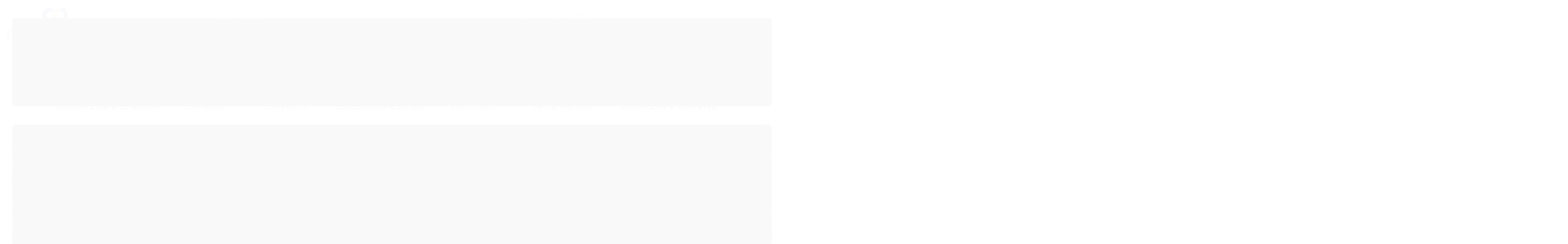

--- FILE ---
content_type: text/html; charset=utf-8
request_url: https://www.qualipromobrindes.com.br/chaveiro-metalico-personalizado-modelo-casa
body_size: 19527
content:

<!DOCTYPE html>
<html lang="pt-br">
  <head>
    <meta charset="utf-8">
    <meta content='width=device-width, initial-scale=1.0, maximum-scale=2.0' name='viewport' />
    <title>Chaveiro metálico personalizado modelo casa - Brindes Personalizados em Goiânia | Qualipromo Brindes</title>
    <meta http-equiv="X-UA-Compatible" content="IE=edge">
    <meta name="generator" content="Loja Integrada" />

    <link rel="dns-prefetch" href="https://cdn.awsli.com.br/">
    <link rel="preconnect" href="https://cdn.awsli.com.br/">
    <link rel="preconnect" href="https://fonts.googleapis.com">
    <link rel="preconnect" href="https://fonts.gstatic.com" crossorigin>

    
  
      <meta property="og:url" content="https://www.qualipromobrindes.com.br/chaveiro-metalico-personalizado-modelo-casa" />
      <meta property="og:type" content="website" />
      <meta property="og:site_name" content="Qualipromo Brindes Promocionais" />
      <meta property="og:locale" content="pt_BR" />
    
  <!-- Metadata para o facebook -->
  <meta property="og:type" content="website" />
  <meta property="og:title" content="Chaveiro metálico personalizado modelo casa - Cód.: 12209XQ" />
  <meta property="og:image" content="https://cdn.awsli.com.br/800x800/1943/1943659/produto/104391699/0fe196df9a.jpg" />
  <meta name="twitter:card" content="product" />
  
  <meta name="twitter:domain" content="www.qualipromobrindes.com.br" />
  <meta name="twitter:url" content="https://www.qualipromobrindes.com.br/chaveiro-metalico-personalizado-modelo-casa?utm_source=twitter&utm_medium=twitter&utm_campaign=twitter" />
  <meta name="twitter:title" content="Chaveiro metálico personalizado modelo casa - Cód.: 12209XQ" />
  <meta name="twitter:description" content="Chaveiro em metal cromado modelo casa com argola especial. Com caixinha individual. Personalizado a laser. Solicite cotação na Qualipromo Brindes." />
  <meta name="twitter:image" content="https://cdn.awsli.com.br/300x300/1943/1943659/produto/104391699/0fe196df9a.jpg" />
  <meta name="twitter:label1" content="Código" />
  <meta name="twitter:data1" content="12209XQ" />
  <meta name="twitter:label2" content="Disponibilidade" />
  <meta name="twitter:data2" content="7 dias úteis" />


    
  
    <script>
      setTimeout(function() {
        if (typeof removePageLoading === 'function') {
          removePageLoading();
        };
      }, 7000);
    </script>
  



    

  

    <link rel="canonical" href="https://www.qualipromobrindes.com.br/chaveiro-metalico-personalizado-modelo-casa" />
  



  <meta name="description" content="Chaveiro em metal cromado modelo casa com argola especial. Com caixinha individual. Personalizado a laser. Solicite cotação na Qualipromo Brindes." />
  <meta property="og:description" content="Chaveiro em metal cromado modelo casa com argola especial. Com caixinha individual. Personalizado a laser. Solicite cotação na Qualipromo Brindes." />







  <meta name="robots" content="index, follow" />



    
      
        <link rel="shortcut icon" href="https://cdn.awsli.com.br/1943/1943659/favicon/36536f2bd5.png" />
      
      <link rel="icon" href="https://cdn.awsli.com.br/1943/1943659/favicon/36536f2bd5.png" sizes="192x192">
    
    

    
      <link rel="stylesheet" href="https://cdn.awsli.com.br/production/static/loja/estrutura/v1/css/all.min.css?v=dfd2cc0" type="text/css">
    
    <!--[if lte IE 8]><link rel="stylesheet" href="https://cdn.awsli.com.br/production/static/loja/estrutura/v1/css/ie-fix.min.css" type="text/css"><![endif]-->
    <!--[if lte IE 9]><style type="text/css">.lateral-fulbanner { position: relative; }</style><![endif]-->

    

    
    

    
      <link rel="stylesheet" href="https://cdn.awsli.com.br/production/static/loja/estrutura/v1/css/bootstrap-responsive.css?v=dfd2cc0" type="text/css">
      <link rel="stylesheet" href="https://cdn.awsli.com.br/production/static/loja/estrutura/v1/css/style-responsive.css?v=dfd2cc0">
    

    <link rel="stylesheet" href="/tema.css?v=20251203-104640">

    

    <script type="text/javascript">
      var LOJA_ID = 1943659;
      var MEDIA_URL = "https://cdn.awsli.com.br/";
      var API_URL_PUBLIC = 'https://api.awsli.com.br/';
      
        var CARRINHO_PRODS = [];
      
      var ENVIO_ESCOLHIDO = 0;
      var ENVIO_ESCOLHIDO_CODE = 0;
      var CONTRATO_INTERNACIONAL = false;
      var CONTRATO_BRAZIL = !CONTRATO_INTERNACIONAL;
      var IS_STORE_ASYNC = true;
      var IS_CLIENTE_ANONIMO = false;
    </script>

    

    <!-- Editor Visual -->
    

    <script>
      

      const isPreview = JSON.parse(sessionStorage.getItem('preview', true));
      if (isPreview) {
        const url = location.href
        location.search === '' && url + (location.search = '?preview=None')
      }
    </script>

    
      <script src="https://cdn.awsli.com.br/production/static/loja/estrutura/v1/js/all.min.js?v=dfd2cc0"></script>
    
    <!-- HTML5 shim and Respond.js IE8 support of HTML5 elements and media queries -->
    <!--[if lt IE 9]>
      <script src="https://oss.maxcdn.com/html5shiv/3.7.2/html5shiv.min.js"></script>
      <script src="https://oss.maxcdn.com/respond/1.4.2/respond.min.js"></script>
    <![endif]-->

    <link rel="stylesheet" href="https://cdn.awsli.com.br/production/static/loja/estrutura/v1/css/slick.min.css" type="text/css">
    <script src="https://cdn.awsli.com.br/production/static/loja/estrutura/v1/js/slick.min.js?v=dfd2cc0"></script>
    <link rel="stylesheet" href="https://cdn.awsli.com.br/production/static/css/jquery.fancybox.min.css" type="text/css" />
    <script src="https://cdn.awsli.com.br/production/static/js/jquery/jquery.fancybox.pack.min.js"></script>

    
    

  
  <link rel="stylesheet" href="https://cdn.awsli.com.br/production/static/loja/estrutura/v1/css/imagezoom.min.css" type="text/css">
  <script src="https://cdn.awsli.com.br/production/static/loja/estrutura/v1/js/jquery.imagezoom.min.js"></script>

  <script type="text/javascript">
    var PRODUTO_ID = '104391699';
    var URL_PRODUTO_FRETE_CALCULAR = 'https://www.qualipromobrindes.com.br/carrinho/frete';
    var variacoes = undefined;
    var grades = undefined;
    var imagem_grande = "https://cdn.awsli.com.br/2500x2500/1943/1943659/produto/104391699/0fe196df9a.jpg";
    var produto_grades_imagens = {};
    var produto_preco_sob_consulta = false;
    var produto_preco = 9.00;
  </script>
  <script type="text/javascript" src="https://cdn.awsli.com.br/production/static/loja/estrutura/v1/js/produto.min.js?v=dfd2cc0"></script>
  <script type="text/javascript" src="https://cdn.awsli.com.br/production/static/loja/estrutura/v1/js/eventos-pixel-produto.min.js?v=dfd2cc0"></script>


    
      
        <script>
  (function(i,s,o,g,r,a,m){i['GoogleAnalyticsObject']=r;i[r]=i[r]||function(){
  (i[r].q=i[r].q||[]).push(arguments)},i[r].l=1*new Date();a=s.createElement(o),
  m=s.getElementsByTagName(o)[0];a.async=1;a.src=g;m.parentNode.insertBefore(a,m)
  })(window,document,'script','//www.google-analytics.com/analytics.js','ga');

  ga('create', 'UA-201235642-1', document.domain.replace(/^(www|store|loja)\./,''));
  ga('require', 'displayfeatures');
  
  
    ga('set', 'ecomm_prodid', '12209XQ');
    ga('set', 'ecomm_pagetype', 'product');
    
      ga('set', 'ecomm_totalvalue', '9.0');
    
  
  
  
  ga('send', 'pageview');
</script>

      
    

    
<script>
  var url = '/_events/api/setEvent';

  var sendMetrics = function(event, user = {}) {
    var unique_identifier = uuidv4();

    try {
      var data = {
        request: {
          id: unique_identifier,
          environment: 'production'
        },
        store: {
          id: 1943659,
          name: 'Qualipromo Brindes Promocionais',
          test_account: false,
          has_meta_app: window.has_meta_app ?? false,
          li_search: true
        },
        device: {
          is_mobile: /Mobi/.test(window.navigator.userAgent),
          user_agent: window.navigator.userAgent,
          ip: '###device_ip###'
        },
        page: {
          host: window.location.hostname,
          path: window.location.pathname,
          search: window.location.search,
          type: 'product',
          title: document.title,
          referrer: document.referrer
        },
        timestamp: '###server_timestamp###',
        user_timestamp: new Date().toISOString(),
        event,
        origin: 'store'
      };

      if (window.performance) {
        var [timing] = window.performance.getEntriesByType('navigation');

        data['time'] = {
          server_response: Math.round(timing.responseStart - timing.requestStart)
        };
      }

      var _user = {},
          user_email_cookie = $.cookie('user_email'),
          user_data_cookie = $.cookie('LI-UserData');

      if (user_email_cookie) {
        var user_email = decodeURIComponent(user_email_cookie);

        _user['email'] = user_email;
      }

      if (user_data_cookie) {
        var user_data = JSON.parse(user_data_cookie);

        _user['logged'] = user_data.logged;
        _user['id'] = user_data.id ?? undefined;
      }

      $.each(user, function(key, value) {
        _user[key] = value;
      });

      if (!$.isEmptyObject(_user)) {
        data['user'] = _user;
      }

      try {
        var session_identifier = $.cookie('li_session_identifier');

        if (!session_identifier) {
          session_identifier = uuidv4();
        };

        var expiration_date = new Date();

        expiration_date.setTime(expiration_date.getTime() + (30 * 60 * 1000)); // 30 minutos

        $.cookie('li_session_identifier', session_identifier, {
          expires: expiration_date,
          path: '/'
        });

        data['session'] = {
          id: session_identifier
        };
      } catch (err) { }

      try {
        var user_session_identifier = $.cookie('li_user_session_identifier');

        if (!user_session_identifier) {
          user_session_identifier = uuidv4();

          $.cookie('li_user_session_identifier', user_session_identifier, {
            path: '/'
          });
        };

        data['user_session'] = {
          id: user_session_identifier
        };
      } catch (err) { }

      var _cookies = {},
          fbc = $.cookie('_fbc'),
          fbp = $.cookie('_fbp');

      if (fbc) {
        _cookies['fbc'] = fbc;
      }

      if (fbp) {
        _cookies['fbp'] = fbp;
      }

      if (!$.isEmptyObject(_cookies)) {
        data['session']['cookies'] = _cookies;
      }

      try {
        var ab_test_cookie = $.cookie('li_ab_test_running');

        if (ab_test_cookie) {
          var ab_test = JSON.parse(atob(ab_test_cookie));

          if (ab_test.length) {
            data['store']['ab_test'] = ab_test;
          }
        }
      } catch (err) { }

      var _utm = {};

      $.each(sessionStorage, function(key, value) {
        if (key.startsWith('utm_')) {
          var name = key.split('_')[1];

          _utm[name] = value;
        }
      });

      if (!$.isEmptyObject(_utm)) {
        data['session']['utm'] = _utm;
      }

      var controller = new AbortController();

      setTimeout(function() {
        controller.abort();
      }, 5000);

      fetch(url, {
        keepalive: true,
        method: 'POST',
        headers: {
          'Content-Type': 'application/json'
        },
        body: JSON.stringify({ data }),
        signal: controller.signal
      });
    } catch (err) { }

    return unique_identifier;
  }
</script>

    
<script>
  (function() {
    var initABTestHandler = function() {
      try {
        if ($.cookie('li_ab_test_running')) {
          return
        };
        var running_tests = [];

        
        
        
        

        var running_tests_to_cookie = JSON.stringify(running_tests);
        running_tests_to_cookie = btoa(running_tests_to_cookie);
        $.cookie('li_ab_test_running', running_tests_to_cookie, {
          path: '/'
        });

        
        if (running_tests.length > 0) {
          setTimeout(function() {
            $.ajax({
              url: "/conta/status"
            });
          }, 500);
        };

      } catch (err) { }
    }
    setTimeout(initABTestHandler, 500);
  }());
</script>

    
<script>
  $(function() {
    // Clicar em um produto
    $('.listagem-item').click(function() {
      var row, column;

      var $list = $(this).closest('[data-produtos-linha]'),
          index = $(this).closest('li').index();

      if($list.find('.listagem-linha').length === 1) {
        var productsPerRow = $list.data('produtos-linha');

        row = Math.floor(index / productsPerRow) + 1;
        column = (index % productsPerRow) + 1;
      } else {
        row = $(this).closest('.listagem-linha').index() + 1;
        column = index + 1;
      }

      var body = {
        item_id: $(this).attr('data-id'),
        item_sku: $(this).find('.produto-sku').text(),
        item_name: $(this).find('.nome-produto').text().trim(),
        item_row: row,
        item_column: column
      };

      var eventID = sendMetrics({
        type: 'event',
        name: 'select_product',
        data: body
      });

      $(document).trigger('li_select_product', [eventID, body]);
    });

    // Clicar no "Fale Conosco"
    $('#modalContato').on('show', function() {
      var value = 'Fale Conosco';

      var eventID = sendMetrics({
        type: 'event',
        name: 'start_contact',
        data: { text: value }
      });

      $(document).trigger('li_start_contact', [eventID, value]);
    });

    // Clicar no WhatsApp
    $('.li-whatsapp a').click(function() {
      var value = 'WhatsApp';

      var eventID = sendMetrics({
        type: 'event',
        name: 'start_contact',
        data: { text: value }
      });

      $(document).trigger('li_start_contact', [eventID, value]);
    });

    
      // Visualizar o produto
      var body = {
        item_id: '104391699',
        item_sku: '12209XQ',
        item_name: 'Chaveiro metálico personalizado modelo casa - Cód.: 12209XQ',
        item_category: 'Chaveiros',
        item_type: 'product',
        
          full_price: 9.00,
          promotional_price: null,
          price: 9.00,
        
        quantity: 1
      };

      var params = new URLSearchParams(window.location.search),
          recommendation_shelf = null,
          recommendation = {};

      if (
        params.has('recomendacao_id') &&
        params.has('email_ref') &&
        params.has('produtos_recomendados')
      ) {
        recommendation['email'] = {
          id: params.get('recomendacao_id'),
          email_id: params.get('email_ref'),
          products: $.map(params.get('produtos_recomendados').split(','), function(value) {
            return parseInt(value)
          })
        };
      }

      if (recommendation_shelf) {
        recommendation['shelf'] = recommendation_shelf;
      }

      if (!$.isEmptyObject(recommendation)) {
        body['recommendation'] = recommendation;
      }

      var eventID = sendMetrics({
        type: 'pageview',
        name: 'view_product',
        data: body
      });

      $(document).trigger('li_view_product', [eventID, body]);

      // Calcular frete
      $('#formCalcularCep').submit(function() {
        $(document).ajaxSuccess(function(event, xhr, settings) {
          try {
            var url = new URL(settings.url);

            if(url.pathname !== '/carrinho/frete') return;

            var data = xhr.responseJSON;

            if(data.error) return;

            var params = url.searchParams;

            var body = {
              zipcode: params.get('cep'),
              deliveries: $.map(data, function(delivery) {
                if(delivery.msgErro) return;

                return {
                  id: delivery.id,
                  name: delivery.name,
                  price: delivery.price,
                  delivery_time: delivery.deliveryTime
                };
              })
            };

            var eventID = sendMetrics({
              type: 'event',
              name: 'calculate_shipping',
              data: body
            });

            $(document).trigger('li_calculate_shipping', [eventID, body]);

            $(document).off('ajaxSuccess');
          } catch(error) {}
        });
      });

      // Visualizar compre junto
      $(document).on('buy_together_ready', function() {
        var $buyTogether = $('.compre-junto');

        var observer = new IntersectionObserver(function(entries) {
          entries.forEach(function(entry) {
            if(entry.isIntersecting) {
              var body = {
                title: $buyTogether.find('.compre-junto__titulo').text(),
                id: $buyTogether.data('id'),
                items: $buyTogether.find('.compre-junto__produto').map(function() {
                  var $product = $(this);

                  return {
                    item_id: $product.attr('data-id'),
                    item_sku: $product.attr('data-code'),
                    item_name: $product.find('.compre-junto__nome').text(),
                    full_price: $product.find('.compre-junto__preco--regular').data('price') || null,
                    promotional_price: $product.find('.compre-junto__preco--promocional').data('price') || null
                  };
                }).get()
              };

              var eventID = sendMetrics({
                type: 'event',
                name: 'view_buy_together',
                data: body
              });

              $(document).trigger('li_view_buy_together', [eventID, body]);

              observer.disconnect();
            }
          });
        }, { threshold: 1.0 });

        observer.observe($buyTogether.get(0));

        $('.compre-junto__atributo--grade').click(function(event) {
          if(!event.originalEvent) return;

          var body = {
            grid_name: $(this).closest('.compre-junto__atributos').data('grid'),
            variation_name: $(this).data('variation')
          };

          var eventID = sendMetrics({
            type: 'event',
            name: 'select_buy_together_variation',
            data: body
          });

          $(document).trigger('li_select_buy_together_variation', [eventID, body]);
        });

        $('.compre-junto__atributo--lista').change(function(event) {
          if(!event.originalEvent) return;

          var $selectedOption = $(this).find('option:selected');

          if(!$selectedOption.is('[value]')) return;

          var body = {
            grid_name: $(this).closest('.compre-junto__atributos').data('grid'),
            variation_name: $selectedOption.text()
          };

          var eventID = sendMetrics({
            type: 'event',
            name: 'select_buy_together_variation',
            data: body
          });

          $(document).trigger('li_select_buy_together_variation', [eventID, body]);
        });
      });

      // Selecionar uma variação
      $('.atributo-item').click(function(event) {
        if(!event.originalEvent) return;

        var body = {
          grid_name: $(this).data('grade-nome'),
          variation_name: $(this).data('variacao-nome')
        };

        var eventID = sendMetrics({
          type: 'event',
          name: 'select_variation',
          data: body
        });

        $(document).trigger('li_select_variation', [eventID, body]);
      });
    
  });
</script>


    
	<!-- Texto frete grátis topo -->
  
      <script>
barraTopo = {
    link: '',
	texto: 'ATENDIMENTO: 62 98188-3332 / 3087-6535 - FRETE GRÁTIS: Goiânia e Apª de Goiânia - GO.'
};
</script>
  


    
      
        <link href="//cdn.awsli.com.br/temasv2/2270/__theme_custom.css?v=1621542813" rel="stylesheet" type="text/css">
<script src="//cdn.awsli.com.br/temasv2/2270/__theme_custom.js?v=1621542813"></script>
      
    

    
      <link rel="stylesheet" href="/avancado.css?v=20251203-104640" type="text/css" />
    

    

    
  <link rel="manifest" href="/manifest.json" />




  </head>
  <body class="pagina-produto produto-104391699   modo-orcamento-sem-preco">
    <div id="fb-root"></div>
    
  
    <div id="full-page-loading">
      <div class="conteiner" style="height: 100%;">
        <div class="loading-placeholder-content">
          <div class="loading-placeholder-effect loading-placeholder-header"></div>
          <div class="loading-placeholder-effect loading-placeholder-body"></div>
        </div>
      </div>
      <script>
        var is_full_page_loading = true;
        function removePageLoading() {
          if (is_full_page_loading) {
            try {
              $('#full-page-loading').remove();
            } catch(e) {}
            try {
              var div_loading = document.getElementById('full-page-loading');
              if (div_loading) {
                div_loading.remove();
              };
            } catch(e) {}
            is_full_page_loading = false;
          };
        };
        $(function() {
          setTimeout(function() {
            removePageLoading();
          }, 1);
        });
      </script>
      <style>
        #full-page-loading { position: fixed; z-index: 9999999; margin: auto; top: 0; left: 0; bottom: 0; right: 0; }
        #full-page-loading:before { content: ''; display: block; position: fixed; top: 0; left: 0; width: 100%; height: 100%; background: rgba(255, 255, 255, .98); background: radial-gradient(rgba(255, 255, 255, .99), rgba(255, 255, 255, .98)); }
        .loading-placeholder-content { height: 100%; display: flex; flex-direction: column; position: relative; z-index: 1; }
        .loading-placeholder-effect { background-color: #F9F9F9; border-radius: 5px; width: 100%; animation: pulse-loading 1.5s cubic-bezier(0.4, 0, 0.6, 1) infinite; }
        .loading-placeholder-content .loading-placeholder-body { flex-grow: 1; margin-bottom: 30px; }
        .loading-placeholder-content .loading-placeholder-header { height: 20%; min-height: 100px; max-height: 200px; margin: 30px 0; }
        @keyframes pulse-loading{50%{opacity:.3}}
      </style>
    </div>
  



    
      
        


<div class="barra-inicial fundo-secundario">
  <div class="conteiner">
    <div class="row-fluid">
      <div class="lista-redes span3 hidden-phone">
        
          <ul>
            
              <li>
                <a href="https://facebook.com/qualipromobrindes" target="_blank" aria-label="Siga nos no Facebook"><i class="icon-facebook"></i></a>
              </li>
            
            
            
            
            
              <li>
                <a href="https://instagram.com/qualipromo" target="_blank" aria-label="Siga nos no Instagram"><i class="icon-instagram"></i></a>
              </li>
            
            
            
          </ul>
        
      </div>
      <div class="canais-contato span9">
        <ul>
          <li class="hidden-phone">
            <a href="#modalContato" data-toggle="modal" data-target="#modalContato">
              <i class="icon-comment"></i>
              Fale Conosco
            </a>
          </li>
          
            <li>
              <span>
                <i class="icon-phone"></i>Telefone: (62) 98188-3332
              </span>
            </li>
          
          
          
        </ul>
      </div>
    </div>
  </div>
</div>

      
    

    <div class="conteiner-principal">
      
        
          
<div id="cabecalho">

  <div class="atalhos-mobile visible-phone fundo-secundario borda-principal">
    <ul>

      <li><a href="https://www.qualipromobrindes.com.br/" class="icon-home"> </a></li>
      
      <li class="fundo-principal"><a href="https://www.qualipromobrindes.com.br/carrinho/index" class="icon-shopping-cart"> </a></li>
      
      
        <li class="menu-user-logged" style="display: none;"><a href="https://www.qualipromobrindes.com.br/conta/logout" class="icon-signout menu-user-logout"> </a></li>
      
      
      <li class="vazia"><span>&nbsp;</span></li>

    </ul>
  </div>

  <div class="conteiner">
    <div class="row-fluid">
      <div class="span3">
        <h2 class="logo cor-secundaria">
          <a href="https://www.qualipromobrindes.com.br/" title="Qualipromo Brindes Promocionais">
            
            <img src="https://cdn.awsli.com.br/400x300/1943/1943659/logo/afd5b46000.png" alt="Qualipromo Brindes Promocionais" />
            
          </a>
        </h2>


      </div>

      <div class="conteudo-topo span9">
        <div class="superior row-fluid hidden-phone">
          <div class="span8">
            
          </div>
          <div class="span4">
            <ul class="acoes-conta borda-alpha">
              
              
            </ul>
          </div>
        </div>

        <div class="inferior row-fluid ">
          <div class="span8 busca-mobile">
            <a href="javascript:;" class="atalho-menu visible-phone icon-th botao principal"> </a>

            <div class="busca borda-alpha">
              <form id="form-buscar" action="/buscar" method="get">
                <input id="auto-complete" type="text" name="q" placeholder="Digite o que você procura" value="" autocomplete="off" maxlength="255" />
                <button class="botao botao-busca icon-search fundo-secundario" aria-label="Buscar"></button>
              </form>
            </div>

          </div>

          
            <div class="span4 hidden-phone">
              

  <div class="carrinho vazio">
    
      <a href="https://www.qualipromobrindes.com.br/carrinho/index">
        <i class="icon-shopping-cart fundo-principal"></i>
        <strong class="qtd-carrinho titulo cor-secundaria" style="display: none;">0</strong>
        <span style="display: none;">
          
            <b class="titulo cor-secundaria"><span>Meu Orçamento</span></b>
          
          <span class="cor-secundaria">Produtos adicionados</span>
        </span>
        
          <span class="titulo cor-secundaria vazio-text">Orçamento vazio</span>
        
      </a>
    
    <div class="carrinho-interno-ajax"></div>
  </div>
  
<div class="minicart-placeholder" style="display: none;">
  <div class="carrinho-interno borda-principal">
    <ul>
      <li class="minicart-item-modelo">
        
        <a data-href="--PRODUTO_URL--" class="imagem-produto">
          <img data-src="https://cdn.awsli.com.br/64x64/--PRODUTO_IMAGEM--" alt="--PRODUTO_NOME--" />
        </a>
        <a data-href="--PRODUTO_URL--" class="nome-produto cor-secundaria">
          --PRODUTO_NOME--
        </a>
        <div class="produto-sku hide">--PRODUTO_SKU--</div>
      </li>
    </ul>
    <div class="carrinho-rodape">
      <span class="carrinho-info">
        
          <i>--CARRINHO_QUANTIDADE-- produto para orçamento</i>
        
        
      </span>
      <a href="https://www.qualipromobrindes.com.br/carrinho/index" class="botao principal">
        
          <i class="icon-shopping-cart"></i>Fechar orçamento
        
      </a>
    </div>
  </div>
</div>



            </div>
          
        </div>

      </div>
    </div>
    


  
    
      
<div class="menu superior">
  <ul class="nivel-um">
    

  <li class="categoria-paginas com-filho borda-principal">
    <a href="javascript:;" title="Institucional">
      <strong class="titulo cor-secundaria">Páginas</strong>
      <i class="icon-chevron-down fundo-secundario"></i>
    </a>
    <ul class="nivel-dois borda-alpha">
      
        <li class="categoria-pagina-565716">
          <a href="https://www.qualipromobrindes.com.br/pagina/brindes-por-datas-comemorativas.html" title="Brindes por Datas Comemorativas">
            Brindes por Datas Comemorativas
          </a>
        </li>
      
        <li class="categoria-pagina-541887">
          <a href="https://www.qualipromobrindes.com.br/pagina/institucional.html" title="Institucional">
            Institucional
          </a>
        </li>
      
        <li class="categoria-pagina-558141">
          <a href="https://www.qualipromobrindes.com.br/pagina/politica-de-privacidade.html" title="Política de Privacidade">
            Política de Privacidade
          </a>
        </li>
      
        <li class="categoria-pagina-557007">
          <a href="https://www.qualipromobrindes.com.br/pagina/principais-clientes.html" title="Principais Clientes">
            Principais Clientes
          </a>
        </li>
      
        <li class="categoria-pagina-558144">
          <a href="https://www.qualipromobrindes.com.br/pagina/termos-de-uso.html" title="Termos de Uso">
            Termos de Uso
          </a>
        </li>
      
    </ul>
  </li>


    


    
      <li class="categoria-id-17187275  borda-principal">
        <a href="https://www.qualipromobrindes.com.br/kits-especiais" title="Kits Especiais">
          <strong class="titulo cor-secundaria">Kits Especiais</strong>
          
        </a>
        
      </li>
    
      <li class="categoria-id-12953694 com-filho borda-principal">
        <a href="https://www.qualipromobrindes.com.br/bar-e-cozinha" title="Bar e Cozinha">
          <strong class="titulo cor-secundaria">Bar e Cozinha</strong>
          
            <i class="icon-chevron-down fundo-secundario"></i>
          
        </a>
        
          <ul class="nivel-dois borda-alpha">
            

  <li class="categoria-id-12954010 ">
    <a href="https://www.qualipromobrindes.com.br/canecas-copos-e-tacas-de-vidro" title="Canecas, Copos e Taças de Vidro">
      
      Canecas, Copos e Taças de Vidro
    </a>
    
  </li>

  <li class="categoria-id-12953974 ">
    <a href="https://www.qualipromobrindes.com.br/canecas-e-xicaras-porcelana" title="Canecas de Porcelana">
      
      Canecas de Porcelana
    </a>
    
  </li>

  <li class="categoria-id-12953970 ">
    <a href="https://www.qualipromobrindes.com.br/canecas-e-copos" title="Canecas e Copos ">
      
      Canecas e Copos 
    </a>
    
  </li>

  <li class="categoria-id-12954014 ">
    <a href="https://www.qualipromobrindes.com.br/kits-churrasco" title="Kits Churrasco">
      
      Kits Churrasco
    </a>
    
  </li>

  <li class="categoria-id-12954022 ">
    <a href="https://www.qualipromobrindes.com.br/kits-queijo-e-frios" title="Kits Queijo e Frios">
      
      Kits Queijo e Frios
    </a>
    
  </li>

  <li class="categoria-id-12954042 ">
    <a href="https://www.qualipromobrindes.com.br/kits-vinho" title="Kits Vinho e Caipirinha">
      
      Kits Vinho e Caipirinha
    </a>
    
  </li>

  <li class="categoria-id-23316388 ">
    <a href="https://www.qualipromobrindes.com.br/marmitas" title="Marmitas">
      
      Marmitas
    </a>
    
  </li>

  <li class="categoria-id-12954051 ">
    <a href="https://www.qualipromobrindes.com.br/suportes-e-abridores" title="Suportes e Abridores">
      
      Suportes e Abridores
    </a>
    
  </li>


          </ul>
        
      </li>
    
      <li class="categoria-id-12953740 com-filho borda-principal">
        <a href="https://www.qualipromobrindes.com.br/bolsas-necessaires-e-sacolas" title="Bolsas, Nécessaires, Sacolas">
          <strong class="titulo cor-secundaria">Bolsas, Nécessaires, Sacolas</strong>
          
            <i class="icon-chevron-down fundo-secundario"></i>
          
        </a>
        
          <ul class="nivel-dois borda-alpha">
            

  <li class="categoria-id-12954102 ">
    <a href="https://www.qualipromobrindes.com.br/bolsas-esportivas" title="Bolsas Esportivas e Viagem">
      
      Bolsas Esportivas e Viagem
    </a>
    
  </li>

  <li class="categoria-id-12954091 ">
    <a href="https://www.qualipromobrindes.com.br/bolsas-para-congresso" title="Bolsas para Congresso">
      
      Bolsas para Congresso
    </a>
    
  </li>

  <li class="categoria-id-12954125 ">
    <a href="https://www.qualipromobrindes.com.br/bolsas-termicas" title="Bolsas Térmicas">
      
      Bolsas Térmicas
    </a>
    
  </li>

  <li class="categoria-id-23423226 ">
    <a href="https://www.qualipromobrindes.com.br/ecobag-23423226" title="Ecobag e sacolas">
      
      Ecobag e sacolas
    </a>
    
  </li>

  <li class="categoria-id-12954139 ">
    <a href="https://www.qualipromobrindes.com.br/sacolas-e-mochilas" title="Mochilas e Sacochilas">
      
      Mochilas e Sacochilas
    </a>
    
  </li>

  <li class="categoria-id-12954134 ">
    <a href="https://www.qualipromobrindes.com.br/necessaires-e-frasqueiras" title="Nécessaires e Frasqueiras">
      
      Nécessaires e Frasqueiras
    </a>
    
  </li>


          </ul>
        
      </li>
    
      <li class="categoria-id-12953777  borda-principal">
        <a href="https://www.qualipromobrindes.com.br/bottons" title="Bottons">
          <strong class="titulo cor-secundaria">Bottons</strong>
          
        </a>
        
      </li>
    
      <li class="categoria-id-12956715 com-filho borda-principal">
        <a href="https://www.qualipromobrindes.com.br/brindes-femininos" title="Brindes Femininos">
          <strong class="titulo cor-secundaria">Brindes Femininos</strong>
          
            <i class="icon-chevron-down fundo-secundario"></i>
          
        </a>
        
          <ul class="nivel-dois borda-alpha">
            

  <li class="categoria-id-20319049 ">
    <a href="https://www.qualipromobrindes.com.br/porta-joias" title="Porta Joias">
      
      Porta Joias
    </a>
    
  </li>


          </ul>
        
      </li>
    
      <li class="categoria-id-12956741  borda-principal">
        <a href="https://www.qualipromobrindes.com.br/brindes-masculinos" title="Brindes Masculinos">
          <strong class="titulo cor-secundaria">Brindes Masculinos</strong>
          
        </a>
        
      </li>
    
      <li class="categoria-id-12953796  borda-principal">
        <a href="https://www.qualipromobrindes.com.br/brindes-infantis" title="Brindes para Crianças">
          <strong class="titulo cor-secundaria">Brindes para Crianças</strong>
          
        </a>
        
      </li>
    
      <li class="categoria-id-12954184 com-filho borda-principal">
        <a href="https://www.qualipromobrindes.com.br/canetas" title="Canetas">
          <strong class="titulo cor-secundaria">Canetas</strong>
          
            <i class="icon-chevron-down fundo-secundario"></i>
          
        </a>
        
          <ul class="nivel-dois borda-alpha">
            

  <li class="categoria-id-12956861 ">
    <a href="https://www.qualipromobrindes.com.br/canetas-ecologicas" title="Canetas Ecológicas">
      
      Canetas Ecológicas
    </a>
    
  </li>

  <li class="categoria-id-12956873 ">
    <a href="https://www.qualipromobrindes.com.br/canetas-metalicas" title="Canetas Metálicas">
      
      Canetas Metálicas
    </a>
    
  </li>

  <li class="categoria-id-12956868 ">
    <a href="https://www.qualipromobrindes.com.br/canetas-plasticas" title="Canetas Plásticas">
      
      Canetas Plásticas
    </a>
    
  </li>


          </ul>
        
      </li>
    
      <li class="categoria-id-12953752  borda-principal">
        <a href="https://www.qualipromobrindes.com.br/chaveiros" title="Chaveiros">
          <strong class="titulo cor-secundaria">Chaveiros</strong>
          
        </a>
        
      </li>
    
      <li class="categoria-id-14236255  borda-principal">
        <a href="https://www.qualipromobrindes.com.br/cuidados-pessoais" title="Cuidados Pessoais">
          <strong class="titulo cor-secundaria">Cuidados Pessoais</strong>
          
        </a>
        
      </li>
    
      <li class="categoria-id-12953781 com-filho borda-principal">
        <a href="https://www.qualipromobrindes.com.br/escritorio" title="Escritório">
          <strong class="titulo cor-secundaria">Escritório</strong>
          
            <i class="icon-chevron-down fundo-secundario"></i>
          
        </a>
        
          <ul class="nivel-dois borda-alpha">
            

  <li class="categoria-id-12954148 ">
    <a href="https://www.qualipromobrindes.com.br/agendas" title="Agendas">
      
      Agendas
    </a>
    
  </li>

  <li class="categoria-id-12954176 ">
    <a href="https://www.qualipromobrindes.com.br/blocos-de-anotacoes" title="Blocos de Anotações">
      
      Blocos de Anotações
    </a>
    
  </li>

  <li class="categoria-id-12954180 ">
    <a href="https://www.qualipromobrindes.com.br/brindes-de-mesa" title="Brindes de Mesa ">
      
      Brindes de Mesa 
    </a>
    
  </li>

  <li class="categoria-id-20340574 ">
    <a href="https://www.qualipromobrindes.com.br/cadernos" title="Cadernos">
      
      Cadernos
    </a>
    
  </li>

  <li class="categoria-id-12954749 ">
    <a href="https://www.qualipromobrindes.com.br/conjuntos-executivos" title="Conjuntos Executivos">
      
      Conjuntos Executivos
    </a>
    
  </li>

  <li class="categoria-id-12954750 ">
    <a href="https://www.qualipromobrindes.com.br/pastas" title="Pastas">
      
      Pastas
    </a>
    
  </li>

  <li class="categoria-id-12954779 ">
    <a href="https://www.qualipromobrindes.com.br/porta-cartoes" title="Porta Cartões e Documentos">
      
      Porta Cartões e Documentos
    </a>
    
  </li>


          </ul>
        
      </li>
    
      <li class="categoria-id-12953788  borda-principal">
        <a href="https://www.qualipromobrindes.com.br/ferramentas" title="Ferramentas">
          <strong class="titulo cor-secundaria">Ferramentas</strong>
          
        </a>
        
      </li>
    
      <li class="categoria-id-12953724 com-filho borda-principal">
        <a href="https://www.qualipromobrindes.com.br/squeezes-e-garrafas" title="Squeezes e Garrafas">
          <strong class="titulo cor-secundaria">Squeezes e Garrafas</strong>
          
            <i class="icon-chevron-down fundo-secundario"></i>
          
        </a>
        
          <ul class="nivel-dois borda-alpha">
            

  <li class="categoria-id-12956598 ">
    <a href="https://www.qualipromobrindes.com.br/coqueteleiras-e-shakeiras" title="Coqueteleiras e Shakeiras">
      
      Coqueteleiras e Shakeiras
    </a>
    
  </li>

  <li class="categoria-id-12956624 ">
    <a href="https://www.qualipromobrindes.com.br/garrafas-termicas" title="Garrafas Térmicas">
      
      Garrafas Térmicas
    </a>
    
  </li>

  <li class="categoria-id-12956627 ">
    <a href="https://www.qualipromobrindes.com.br/squeezes-metalicas" title="Squeezes Metálicas">
      
      Squeezes Metálicas
    </a>
    
  </li>

  <li class="categoria-id-12956630 ">
    <a href="https://www.qualipromobrindes.com.br/squeezes-plasticas" title="Squeezes Plásticas">
      
      Squeezes Plásticas
    </a>
    
  </li>

  <li class="categoria-id-14067514 ">
    <a href="https://www.qualipromobrindes.com.br/squeezes-vidro" title="Squeezes Vidro">
      
      Squeezes Vidro
    </a>
    
  </li>


          </ul>
        
      </li>
    
      <li class="categoria-id-12953831 com-filho borda-principal">
        <a href="https://www.qualipromobrindes.com.br/tecnologia" title="Tecnologia e Informática">
          <strong class="titulo cor-secundaria">Tecnologia e Informática</strong>
          
            <i class="icon-chevron-down fundo-secundario"></i>
          
        </a>
        
          <ul class="nivel-dois borda-alpha">
            

  <li class="categoria-id-12956707 ">
    <a href="https://www.qualipromobrindes.com.br/acessorios-para-celular" title="Acessórios para Celular">
      
      Acessórios para Celular
    </a>
    
  </li>

  <li class="categoria-id-12956713 ">
    <a href="https://www.qualipromobrindes.com.br/acessorios-para-informatica" title="Acessórios para Informática">
      
      Acessórios para Informática
    </a>
    
  </li>

  <li class="categoria-id-12956677 ">
    <a href="https://www.qualipromobrindes.com.br/caixas-de-som" title="Caixas de Som">
      
      Caixas de Som
    </a>
    
  </li>

  <li class="categoria-id-12956711 ">
    <a href="https://www.qualipromobrindes.com.br/fones-de-ouvido" title="Fones de Ouvido">
      
      Fones de Ouvido
    </a>
    
  </li>


          </ul>
        
      </li>
    
  </ul>
</div>

    
  


  </div>
  <span id="delimitadorBarra"></span>
</div>

          

  


        
      

      
  


      <div id="corpo">
        <div class="conteiner">
          

          
  


          
            <div class="secao-principal row-fluid sem-coluna">
              

              
  <div class="span12 produto" itemscope="itemscope" itemtype="http://schema.org/Product">
    <div class="row-fluid">
      <div class="span7">
        
          <div class="thumbs-vertical hidden-phone">
            <div class="produto-thumbs">
              <div id="carouselImagem" class="flexslider">
                <ul class="miniaturas slides">
                  
                    <li>
                      <a href="javascript:;" title="Chaveiro metálico personalizado modelo casa - Cód.: 12209XQ - Imagem 1" data-imagem-grande="https://cdn.awsli.com.br/2500x2500/1943/1943659/produto/104391699/0fe196df9a.jpg" data-imagem-id="82090044">
                        <span>
                          <img loading="lazy" src="https://cdn.awsli.com.br/64x50/1943/1943659/produto/104391699/0fe196df9a.jpg" alt="Chaveiro metálico personalizado modelo casa - Cód.: 12209XQ - Imagem 1" data-largeimg="https://cdn.awsli.com.br/2500x2500/1943/1943659/produto/104391699/0fe196df9a.jpg" data-mediumimg="https://cdn.awsli.com.br/600x700/1943/1943659/produto/104391699/0fe196df9a.jpg" />
                        </span>
                      </a>
                    </li>
                  
                    <li>
                      <a href="javascript:;" title="Chaveiro metálico personalizado modelo casa - Cód.: 12209XQ - Imagem 2" data-imagem-grande="https://cdn.awsli.com.br/2500x2500/1943/1943659/produto/104391699/9a33f680bc.jpg" data-imagem-id="82090045">
                        <span>
                          <img loading="lazy" src="https://cdn.awsli.com.br/64x50/1943/1943659/produto/104391699/9a33f680bc.jpg" alt="Chaveiro metálico personalizado modelo casa - Cód.: 12209XQ - Imagem 2" data-largeimg="https://cdn.awsli.com.br/2500x2500/1943/1943659/produto/104391699/9a33f680bc.jpg" data-mediumimg="https://cdn.awsli.com.br/600x700/1943/1943659/produto/104391699/9a33f680bc.jpg" />
                        </span>
                      </a>
                    </li>
                  
                </ul>
              </div>
            </div>
            
          </div>
        
        <div class="conteiner-imagem">
          <div>
            
              <a href="https://cdn.awsli.com.br/2500x2500/1943/1943659/produto/104391699/0fe196df9a.jpg" title="Ver imagem grande do produto" id="abreZoom" style="display: none;"><i class="icon-zoom-in"></i></a>
            
            <img loading="lazy" src="https://cdn.awsli.com.br/600x700/1943/1943659/produto/104391699/0fe196df9a.jpg" alt="Chaveiro metálico personalizado modelo casa - Cód.: 12209XQ" id="imagemProduto" itemprop="image" />
          </div>
        </div>
        <div class="produto-thumbs thumbs-horizontal ">
          <div id="carouselImagem" class="flexslider visible-phone">
            <ul class="miniaturas slides">
              
                <li>
                  <a href="javascript:;" title="Chaveiro metálico personalizado modelo casa - Cód.: 12209XQ - Imagem 1" data-imagem-grande="https://cdn.awsli.com.br/2500x2500/1943/1943659/produto/104391699/0fe196df9a.jpg" data-imagem-id="82090044">
                    <span>
                      <img loading="lazy" src="https://cdn.awsli.com.br/64x50/1943/1943659/produto/104391699/0fe196df9a.jpg" alt="Chaveiro metálico personalizado modelo casa - Cód.: 12209XQ - Imagem 1" data-largeimg="https://cdn.awsli.com.br/2500x2500/1943/1943659/produto/104391699/0fe196df9a.jpg" data-mediumimg="https://cdn.awsli.com.br/600x700/1943/1943659/produto/104391699/0fe196df9a.jpg" />
                    </span>
                  </a>
                </li>
              
                <li>
                  <a href="javascript:;" title="Chaveiro metálico personalizado modelo casa - Cód.: 12209XQ - Imagem 2" data-imagem-grande="https://cdn.awsli.com.br/2500x2500/1943/1943659/produto/104391699/9a33f680bc.jpg" data-imagem-id="82090045">
                    <span>
                      <img loading="lazy" src="https://cdn.awsli.com.br/64x50/1943/1943659/produto/104391699/9a33f680bc.jpg" alt="Chaveiro metálico personalizado modelo casa - Cód.: 12209XQ - Imagem 2" data-largeimg="https://cdn.awsli.com.br/2500x2500/1943/1943659/produto/104391699/9a33f680bc.jpg" data-mediumimg="https://cdn.awsli.com.br/600x700/1943/1943659/produto/104391699/9a33f680bc.jpg" />
                    </span>
                  </a>
                </li>
              
            </ul>
          </div>
        </div>
        <div class="visible-phone">
          
        </div>

        <!--googleoff: all-->

        <div class="produto-compartilhar">
          <div class="lista-redes">
            <div class="addthis_toolbox addthis_default_style addthis_32x32_style">
              <ul>
                <li class="visible-phone">
                  <a href="https://api.whatsapp.com/send?text=Chaveiro%20met%C3%A1lico%20personalizado%20modelo%20casa%20-%20C%C3%B3d.%3A%2012209XQ%20http%3A%2F%2Fwww.qualipromobrindes.com.br/chaveiro-metalico-personalizado-modelo-casa" target="_blank"><i class="fa fa-whatsapp"></i></a>
                </li>
                
                <li class="fb-compartilhar">
                  <div class="fb-share-button" data-href="https://www.qualipromobrindes.com.br/chaveiro-metalico-personalizado-modelo-casa" data-layout="button"></div>
                </li>
              </ul>
            </div>
          </div>
        </div>

        <!--googleon: all-->

      </div>
      <div class="span5">
        <div class="principal">
          <div class="info-principal-produto">
            
<div class="breadcrumbs borda-alpha ">
  <ul>
    
      <li>
        <a href="https://www.qualipromobrindes.com.br/"><i class="fa fa-folder"></i>Início</a>
      </li>
    

    
    
    
      
        




  <li>
    <a href="https://www.qualipromobrindes.com.br/chaveiros">Chaveiros</a>
  </li>


      
      <!-- <li>
        <strong class="cor-secundaria">Chaveiro metálico personalizado modelo casa - Cód.: 12209XQ</strong>
      </li> -->
    

    
  </ul>
</div>

            <h1 class="nome-produto titulo cor-secundaria" itemprop="name">Chaveiro metálico personalizado modelo casa - Cód.: 12209XQ</h1>
            
            <div class="codigo-produto">
              <span class="cor-secundaria">
                <b>Código: </b> <span itemprop="sku">12209XQ</span>
              </span>
              
              <div class="hide trustvox-stars">
                <a href="#comentarios" target="_self">
                  <div data-trustvox-product-code-js="104391699" data-trustvox-should-skip-filter="true" data-trustvox-display-rate-schema="false"></div>
                </a>
              </div>
              


  


            </div>
          </div>

          
            

          

          

          

<div class="acoes-produto disponivel SKU-12209XQ" data-produto-id="104391699" data-variacao-id="">
  




  





  



  
    <p class="produto-mais-info">
      Para mais informações entre em contato conosco através do telefone <strong>(62) 98188-3332</strong> ou através do <a href="#modalContato" data-toggle="modal" title="Enviar em contato">Fale Conosco</a>
    </p>
  

  
    
      <div class="comprar">
        
          
            
              <label class="qtde-adicionar-carrinho">
                <span class="qtde-carrinho-title">Qtde:</span>
                <input type="number" min="1" value="1" class="qtde-carrinho" name="qtde-carrinho" />
              </label>
            
            <a href="https://www.qualipromobrindes.com.br/carrinho/produto/104391699/adicionar" class="botao botao-comprar principal grande " rel="nofollow">
              <i class="icon-shopping-cart"></i> Adicionar a Cotação
            </a>
          
        

        
          <span class="cor-secundaria disponibilidade-produto">
            
              Estoque:
              <b class="cor-principal">
                7 dias úteis
              </b>
            
          </span>
        
      </div>
    
  
</div>


	  <span id="DelimiterFloat"></span>

          

          






          

        </div>
      </div>
    </div>
    <div id="buy-together-position1" class="row-fluid" style="display: none;"></div>
    
      <div class="row-fluid">
        <div class="span12">
          <div id="smarthint-product-position1"></div>
          <div id="blank-product-position1"></div>
          <div class="abas-custom">
            <div class="tab-content">
              <div class="tab-pane active" id="descricao" itemprop="description">
                <p><strong>Chaveiro metálico personalizado modelo casa</strong></p>

<p>Chaveiro em metal cromado modelo casa com argola especial, mais larga e confortável para abrir. Com caixinha individual em papel cartão preto. Personalizado a laser.     </p>

<p>Chaveiros continuam sendo um dos brindes promocionais personalizados mais vendidos devido à grande utilidade, aceitação e preço.</p>

<p><strong>Medidas:</strong> 4,9 x 7,6 cm.</p>

<p><strong>Peso: </strong>33 g.</p>

<p><strong>Personalização: </strong>gravação a laser, monocromática.</p>

<p><strong>Pedido mínimo: 100 und.</strong></p>
              </div>
            </div>
          </div>
        </div>
      </div>
    
    <div id="buy-together-position2" class="row-fluid" style="display: none;"></div>

    <div class="row-fluid hide" id="comentarios-container">
      <div class="span12">
        <div id="smarthint-product-position2"></div>
        <div id="blank-product-position2"></div>
        <div class="abas-custom">
          <div class="tab-content">
            <div class="tab-pane active" id="comentarios">
              <div id="facebook_comments">
                
              </div>
              <div id="disqus_thread"></div>
              <div id="_trustvox_widget"></div>
            </div>
          </div>
        </div>
      </div>
    </div>

    


  



    
      <div class="row-fluid">
        <div class="span12">
          <div id="smarthint-product-position3"></div>
          <div id="blank-product-position3"></div>
          <div class="listagem  aproveite-tambem borda-alpha">
              <h4 class="titulo cor-secundaria">Produtos relacionados</h4>
            

<ul>
  
    <li class="listagem-linha"><ul class="row-fluid">
    
      
        
          <li class="span3">
        
      
    
      <div class="listagem-item " itemprop="isRelatedTo" itemscope="itemscope" itemtype="http://schema.org/Product">
        <a href="https://www.qualipromobrindes.com.br/chaveiro-em-metal-fosco-personalizado-cod-93395sq" class="produto-sobrepor" title="Chaveiro em metal fosco personalizado - Cód.: 93395SQ" itemprop="url"></a>
        <div class="imagem-produto">
          <img loading="lazy" src="https://cdn.awsli.com.br/300x300/1943/1943659/produto/108872384/chaveiro-em-metal-fosco-personalizado-cod-93395sq-12a5d06b.jpg" alt="Chaveiro em metal fosco personalizado - Cód.: 93395SQ" itemprop="image" content="https://cdn.awsli.com.br/300x300/1943/1943659/produto/108872384/chaveiro-em-metal-fosco-personalizado-cod-93395sq-12a5d06b.jpg"/>
        </div>
        <div class="info-produto" itemprop="offers" itemscope="itemscope" itemtype="http://schema.org/Offer">
          <a href="https://www.qualipromobrindes.com.br/chaveiro-em-metal-fosco-personalizado-cod-93395sq" class="nome-produto cor-secundaria" itemprop="name">
            Chaveiro em metal fosco personalizado - Cód.: 93395SQ
          </a>
          <div class="produto-sku hide">93395SQ</div>
          
            




  






          
          
        </div>

        


  
  
    
    <div class="acoes-produto hidden-phone">
      <a href="https://www.qualipromobrindes.com.br/chaveiro-em-metal-fosco-personalizado-cod-93395sq" title="Ver detalhes do produto" class="botao botao-comprar principal">
        <i class="icon-search"></i>Mais detalhes
      </a>
    </div>
    <div class="acoes-produto-responsiva visible-phone">
      <a href="https://www.qualipromobrindes.com.br/chaveiro-em-metal-fosco-personalizado-cod-93395sq" title="Ver detalhes do produto" class="tag-comprar fundo-principal">
        <span class="titulo">Mais detalhes</span>
        <i class="icon-search"></i>
      </a>
    </div>
    
  



        <div class="bandeiras-produto">
          
          
          
          
        </div>
      </div>
    </li>
    
      
      
    
  
    
    
      
        
          <li class="span3">
        
      
    
      <div class="listagem-item " itemprop="isRelatedTo" itemscope="itemscope" itemtype="http://schema.org/Product">
        <a href="https://www.qualipromobrindes.com.br/chaveiro-metalico-quadrado-personalizado" class="produto-sobrepor" title="Chaveiro metálico quadrado personalizado - Cód.: 02636XQ" itemprop="url"></a>
        <div class="imagem-produto">
          <img loading="lazy" src="https://cdn.awsli.com.br/300x300/1943/1943659/produto/104346631/0a74788dc2.jpg" alt="Chaveiro metálico quadrado personalizado - Cód.: 02636XQ" itemprop="image" content="https://cdn.awsli.com.br/300x300/1943/1943659/produto/104346631/0a74788dc2.jpg"/>
        </div>
        <div class="info-produto" itemprop="offers" itemscope="itemscope" itemtype="http://schema.org/Offer">
          <a href="https://www.qualipromobrindes.com.br/chaveiro-metalico-quadrado-personalizado" class="nome-produto cor-secundaria" itemprop="name">
            Chaveiro metálico quadrado personalizado - Cód.: 02636XQ
          </a>
          <div class="produto-sku hide">02636XQ</div>
          
            




  






          
          
        </div>

        


  
  
    
    <div class="acoes-produto hidden-phone">
      <a href="https://www.qualipromobrindes.com.br/chaveiro-metalico-quadrado-personalizado" title="Ver detalhes do produto" class="botao botao-comprar principal">
        <i class="icon-search"></i>Mais detalhes
      </a>
    </div>
    <div class="acoes-produto-responsiva visible-phone">
      <a href="https://www.qualipromobrindes.com.br/chaveiro-metalico-quadrado-personalizado" title="Ver detalhes do produto" class="tag-comprar fundo-principal">
        <span class="titulo">Mais detalhes</span>
        <i class="icon-search"></i>
      </a>
    </div>
    
  



        <div class="bandeiras-produto">
          
          
          
          
        </div>
      </div>
    </li>
    
      
      
    
  
    
    
      
        
          <li class="span3">
        
      
    
      <div class="listagem-item " itemprop="isRelatedTo" itemscope="itemscope" itemtype="http://schema.org/Product">
        <a href="https://www.qualipromobrindes.com.br/chaveiro-metalico-retangular-personalizado" class="produto-sobrepor" title="Chaveiro metálico retangular personalizado - Cód.: 01955XQ" itemprop="url"></a>
        <div class="imagem-produto">
          <img loading="lazy" src="https://cdn.awsli.com.br/300x300/1943/1943659/produto/104344958/1bc28f8dfe.jpg" alt="Chaveiro metálico retangular personalizado - Cód.: 01955XQ" itemprop="image" content="https://cdn.awsli.com.br/300x300/1943/1943659/produto/104344958/1bc28f8dfe.jpg"/>
        </div>
        <div class="info-produto" itemprop="offers" itemscope="itemscope" itemtype="http://schema.org/Offer">
          <a href="https://www.qualipromobrindes.com.br/chaveiro-metalico-retangular-personalizado" class="nome-produto cor-secundaria" itemprop="name">
            Chaveiro metálico retangular personalizado - Cód.: 01955XQ
          </a>
          <div class="produto-sku hide">01955XQ</div>
          
            




  






          
          
        </div>

        


  
  
    
    <div class="acoes-produto hidden-phone">
      <a href="https://www.qualipromobrindes.com.br/chaveiro-metalico-retangular-personalizado" title="Ver detalhes do produto" class="botao botao-comprar principal">
        <i class="icon-search"></i>Mais detalhes
      </a>
    </div>
    <div class="acoes-produto-responsiva visible-phone">
      <a href="https://www.qualipromobrindes.com.br/chaveiro-metalico-retangular-personalizado" title="Ver detalhes do produto" class="tag-comprar fundo-principal">
        <span class="titulo">Mais detalhes</span>
        <i class="icon-search"></i>
      </a>
    </div>
    
  



        <div class="bandeiras-produto">
          
          
          
          
        </div>
      </div>
    </li>
    
      
      
    
  
    
    
      
        
          <li class="span3">
        
      
    
      <div class="listagem-item " itemprop="isRelatedTo" itemscope="itemscope" itemtype="http://schema.org/Product">
        <a href="https://www.qualipromobrindes.com.br/chaveiro-metalico-redondo-personalizado" class="produto-sobrepor" title="Chaveiro metálico redondo personalizado - Cód.: 01655XQ" itemprop="url"></a>
        <div class="imagem-produto">
          <img loading="lazy" src="https://cdn.awsli.com.br/300x300/1943/1943659/produto/104343704/e459a8212c.jpg" alt="Chaveiro metálico redondo personalizado - Cód.: 01655XQ" itemprop="image" content="https://cdn.awsli.com.br/300x300/1943/1943659/produto/104343704/e459a8212c.jpg"/>
        </div>
        <div class="info-produto" itemprop="offers" itemscope="itemscope" itemtype="http://schema.org/Offer">
          <a href="https://www.qualipromobrindes.com.br/chaveiro-metalico-redondo-personalizado" class="nome-produto cor-secundaria" itemprop="name">
            Chaveiro metálico redondo personalizado - Cód.: 01655XQ
          </a>
          <div class="produto-sku hide">01655XQ</div>
          
            




  






          
          
        </div>

        


  
  
    
    <div class="acoes-produto hidden-phone">
      <a href="https://www.qualipromobrindes.com.br/chaveiro-metalico-redondo-personalizado" title="Ver detalhes do produto" class="botao botao-comprar principal">
        <i class="icon-search"></i>Mais detalhes
      </a>
    </div>
    <div class="acoes-produto-responsiva visible-phone">
      <a href="https://www.qualipromobrindes.com.br/chaveiro-metalico-redondo-personalizado" title="Ver detalhes do produto" class="tag-comprar fundo-principal">
        <span class="titulo">Mais detalhes</span>
        <i class="icon-search"></i>
      </a>
    </div>
    
  



        <div class="bandeiras-produto">
          
          
          
          
        </div>
      </div>
    </li>
    
      </ul></li>
      
    
  
</ul>


          </div>
        </div>
      </div>
    
    <div id="smarthint-product-position4"></div>
    <div id="blank-product-position4"></div>

    

<div class="acoes-flutuante borda-principal hidden-phone hidden-tablet">
  <a href="javascript:;" class="close_float"><i class="icon-remove"></i></a>

  

  

<div class="acoes-produto disponivel SKU-12209XQ" data-produto-id="104391699" data-variacao-id="">
  




  







  
    <p class="produto-mais-info">
      Para mais informações entre em contato conosco através do telefone <strong>(62) 98188-3332</strong> ou através do <a href="#modalContato" data-toggle="modal" title="Enviar em contato">Fale Conosco</a>
    </p>
  

  
    
      <div class="comprar">
        
          
            
            <a href="https://www.qualipromobrindes.com.br/carrinho/produto/104391699/adicionar" class="botao botao-comprar principal grande " rel="nofollow">
              <i class="icon-shopping-cart"></i> Adicionar a Cotação
            </a>
          
        

        
          <span class="cor-secundaria disponibilidade-produto">
            
              Estoque:
              <b class="cor-principal">
                7 dias úteis
              </b>
            
          </span>
        
      </div>
    
  
</div>

</div>

  </div>

  

  



              
            </div>
          
          <div class="secao-secundaria">
            
  <div id="smarthint-product-position5"></div>
  <div id="blank-product-position5"></div>

          </div>
        </div>
      </div>

      
        
          



<div id="rodape">
  <div class="institucional fundo-secundario">
    <div class="conteiner">
      <div class="row-fluid">
        <div class="span9">
          <div class="row-fluid">
            
              
                
                  
                    
<div class="span4 links-rodape links-rodape-categorias">
  <span class="titulo">Categorias</span>
  <ul class=" total-itens_14">
    
      
        <li>
          <a href="https://www.qualipromobrindes.com.br/kits-especiais">
            Kits Especiais
          </a>
        </li>
      
    
      
        <li>
          <a href="https://www.qualipromobrindes.com.br/bar-e-cozinha">
            Bar e Cozinha
          </a>
        </li>
      
    
      
        <li>
          <a href="https://www.qualipromobrindes.com.br/bolsas-necessaires-e-sacolas">
            Bolsas, Nécessaires, Sacolas
          </a>
        </li>
      
    
      
        <li>
          <a href="https://www.qualipromobrindes.com.br/bottons">
            Bottons
          </a>
        </li>
      
    
      
        <li>
          <a href="https://www.qualipromobrindes.com.br/brindes-femininos">
            Brindes Femininos
          </a>
        </li>
      
    
      
        <li>
          <a href="https://www.qualipromobrindes.com.br/brindes-masculinos">
            Brindes Masculinos
          </a>
        </li>
      
    
      
        <li>
          <a href="https://www.qualipromobrindes.com.br/brindes-infantis">
            Brindes para Crianças
          </a>
        </li>
      
    
      
        <li>
          <a href="https://www.qualipromobrindes.com.br/canetas">
            Canetas
          </a>
        </li>
      
    
      
        <li>
          <a href="https://www.qualipromobrindes.com.br/chaveiros">
            Chaveiros
          </a>
        </li>
      
    
      
        <li>
          <a href="https://www.qualipromobrindes.com.br/cuidados-pessoais">
            Cuidados Pessoais
          </a>
        </li>
      
    
      
        <li>
          <a href="https://www.qualipromobrindes.com.br/escritorio">
            Escritório
          </a>
        </li>
      
    
      
        <li>
          <a href="https://www.qualipromobrindes.com.br/ferramentas">
            Ferramentas
          </a>
        </li>
      
    
      
        <li>
          <a href="https://www.qualipromobrindes.com.br/squeezes-e-garrafas">
            Squeezes e Garrafas
          </a>
        </li>
      
    
      
        <li>
          <a href="https://www.qualipromobrindes.com.br/tecnologia">
            Tecnologia e Informática
          </a>
        </li>
      
    
  </ul>
</div>

                  
                
                  
                    

  <div class="span4 links-rodape links-rodape-paginas">
    <span class="titulo">Conteúdo</span>
    <ul>
      <li><a href="#modalContato" data-toggle="modal" data-target="#modalContato">Fale Conosco</a></li>
      
        <li><a href="https://www.qualipromobrindes.com.br/pagina/brindes-por-datas-comemorativas.html">Brindes por Datas Comemorativas</a></li>
      
        <li><a href="https://www.qualipromobrindes.com.br/pagina/institucional.html">Institucional</a></li>
      
        <li><a href="https://www.qualipromobrindes.com.br/pagina/politica-de-privacidade.html">Política de Privacidade</a></li>
      
        <li><a href="https://www.qualipromobrindes.com.br/pagina/principais-clientes.html">Principais Clientes</a></li>
      
        <li><a href="https://www.qualipromobrindes.com.br/pagina/termos-de-uso.html">Termos de Uso</a></li>
      
    </ul>
  </div>


                  
                
                  
                    <div class="span4 sobre-loja-rodape">
  <span class="titulo">Sobre a loja</span>
  <p>
      Qualipromo Brindes Promocionais é uma empresa goiana que há 6 anos atua fornecendo brindes personalizados criativos e de qualidade no atacado para empresas de diversos segmentos e de diversos portes. Atendemos todo o Brasil com qualidade, gentileza e pontualidade na entrega. Solicite sua cotação através do Site, Whatsapp, E-mail ou pelo Telefone Fixo. 
  </p>
</div>

                  
                
                  
                
              
            
              
            
            
            <div class="span12 visible-phone">
              <span class="titulo">Contato</span>
              <ul>
                
                <li>
                  <a href="tel:(62) 98188-3332">
                    <i class="icon-phone"></i> Telefone: (62) 98188-3332
                  </a>
                </li>
                
                
                
                
                <li>
                  <a href="mailto:vendas1@qualipromobrindes.com.br">
                    <i class="fa fa-envelope"></i> E-mail: vendas1@qualipromobrindes.com.br
                  </a>
                </li>
                
              </ul>
            </div>
            
          </div>
        </div>
        
          <!--googleoff: all-->
            <div class="span3">
              <div class="redes-sociais borda-principal">
                <span class="titulo cor-secundaria hidden-phone">Social</span>
                
  <div class="caixa-facebook hidden-phone">
    <div class="fb-page" data-href="https://www.facebook.com/qualipromobrindes" data-small-header="false" data-adapt-container-width="true" data-hide-cover="false" data-width="220" data-height="300" data-show-facepile="true"><div class="fb-xfbml-parse-ignore"><blockquote cite="https://www.facebook.com/qualipromobrindes"><a href="https://www.facebook.com/qualipromobrindes">qualipromobrindes</a></blockquote></div></div>
  </div>


                
  <div class="lista-redes ">
    <ul>
      
        <li class="visible-phone">
          <a href="https://facebook.com/qualipromobrindes" target="_blank" aria-label="Siga nos no Facebook"><i class="icon-facebook"></i></a>
        </li>
      
      
      
      
      
        <li>
          <a href="https://instagram.com/qualipromo" target="_blank" aria-label="Siga nos no Instagram"><i class="icon-instagram"></i></a>
        </li>
      
      
      
    </ul>
  </div>


              </div>
            </div>
          <!--googleon: all-->
        
      </div>
    </div>
  </div>

  <div class="pagamento-selos">
    <div class="conteiner">
      <div class="row-fluid">
        
          
        
          
            
              
                

              
            
              
                <div class="span4 selos ">
    <span class="titulo cor-secundaria">Selos</span>
    <ul>
      
      
        <li>
          <img loading="lazy" src="https://cdn.awsli.com.br/production/static/img/struct/stamp_encryptssl.png" alt="Site Seguro">
        </li>
      
      
      
      
      
      
    </ul>
</div>

              
            
              
            
          
        
      </div>
    </div>
  </div>
    
  <div style="background-color: #fff; border-top: 1px solid #ddd; position: relative; z-index: 10; font-size: 11px; display: block !important;">
    <div class="conteiner">
      <div class="row-fluid">
        <div class="span9 span12" style="text-align: center; min-height: 20px; width: 100%;">
          <p style="margin-bottom: 0;">
            
              Qualipromo Brindes Promocionais Ltda. - CNPJ: 21.698.454/0001-58
            
            
            &copy; Todos os direitos reservados. 2026
          </p>
        </div>
        
        <div style="min-height: 30px; text-align: center; -webkit-box-sizing: border-box; -moz-box-sizing: border-box; box-sizing: border-box; float: left; opacity: 1 !important; display: block !important; visibility: visible !important; height: 40px !important; width: 100% !important; margin: 0 !important; position: static !important;">
          <a href="https://www.lojaintegrada.com.br?utm_source=lojas&utm_medium=rodape&utm_campaign=qualipromobrindes.com.br" title="Loja Integrada - Plataforma de loja virtual." target="_blank" style="opacity: 1 !important; display: inline-block !important; visibility: visible !important; margin: 0 !important; position: static !important; overflow: visible !important;">
            <img loading="lazy" src="https://cdn.awsli.com.br/production/static/whitelabel/lojaintegrada/img/logo-rodape-loja-pro.png?v=dfd2cc0" alt="Logomarca Loja Integrada" style="opacity: 1 !important; display: inline !important; visibility: visible !important; margin: 0 !important; position: static !important; max-width: 1000px !important; max-height: 1000px !important; width: auto !important; height: auto !important;" />
          </a>
        </div>
        
        
      </div>
    </div>
  </div>

</div>

          
        
      
    </div>

    
<div id="barraTopo" class="hidden-phone">
  <div class="conteiner">
    <div class="row-fluid">
      <div class="span3 hidden-phone">
        <h4 class="titulo">
          <a href="https://www.qualipromobrindes.com.br/" title="Qualipromo Brindes Promocionais" class="cor-secundaria">Qualipromo Brindes Promocionais</a>
        </h4>
      </div>
      <div class="span3 hidden-phone">
        <div class="canais-contato">
          <ul>
            <li><a href="#modalContato" data-toggle="modal" data-target="#modalContato">
              <i class="icon-comment"></i>Fale Conosco</a>
            </li>
            
              <li>
                <a href="#modalContato" data-toggle="modal" data-target="#modalContato">
                  <i class="icon-phone"></i>Tel: (62) 98188-3332
                </a>
              </li>
            
          </ul>
        </div>
      </div>
      <div class="span6">
        <div class="row-fluid">
          <div class="busca borda-alpha span6">
            <form action="/buscar" method="get">
              <input type="text" name="q" placeholder="Digite o que você procura" maxlength="255" />
              <button class="botao botao-busca botao-input icon-search fundo-secundario" aria-label="Buscar"></button>
            </form>
          </div>
          
            <div class="span6 hidden-phone">
              

  <div class="carrinho vazio">
    
      <a href="https://www.qualipromobrindes.com.br/carrinho/index">
        <i class="icon-shopping-cart fundo-principal"></i>
        <strong class="qtd-carrinho titulo cor-secundaria" style="display: none;">00</strong>
        <span style="display: none;">
          
            <b class="titulo cor-secundaria"><span>Produtos para orçamento</span></b>
          
        </span>
        
          <span class="titulo cor-secundaria vazio-text">Orçamento vazio</span>
        
      </a>
    
    <div class="carrinho-interno-ajax"></div>
  </div>
  
<div class="minicart-placeholder" style="display: none;">
  <div class="carrinho-interno borda-principal">
    <ul>
      <li class="minicart-item-modelo">
        
        <a data-href="--PRODUTO_URL--" class="imagem-produto">
          <img data-src="https://cdn.awsli.com.br/64x64/--PRODUTO_IMAGEM--" alt="--PRODUTO_NOME--" />
        </a>
        <a data-href="--PRODUTO_URL--" class="nome-produto cor-secundaria">
          --PRODUTO_NOME--
        </a>
        <div class="produto-sku hide">--PRODUTO_SKU--</div>
      </li>
    </ul>
    <div class="carrinho-rodape">
      <span class="carrinho-info">
        
          <i>--CARRINHO_QUANTIDADE-- produto para orçamento</i>
        
        
      </span>
      <a href="https://www.qualipromobrindes.com.br/carrinho/index" class="botao principal">
        
          <i class="icon-shopping-cart"></i>Fechar orçamento
        
      </a>
    </div>
  </div>
</div>



            </div>
          
        </div>
      </div>
    </div>
  </div>
</div>


    <!--googleoff: all-->

    <div id="modalWindow" class="modal hide">
      <div class="modal-body">
        <div class="modal-body">
          Carregando conteúdo, aguarde...
        </div>
      </div>
    </div>

    <div id="modalAlerta" class="modal hide">
      <div class="modal-body"></div>
      <div class="modal-footer">
        <a href="" data-dismiss="modal" class="botao principal" rel="nofollow">Fechar</a>
      </div>
    </div>

    <div id="modalContato" class="modal hide" tabindex="-1" aria-labelledby="modalContatoLabel" aria-hidden="true">
      <div class="modal-header">
        <button type="button" class="close" data-dismiss="modal" aria-hidden="true"><i class="icon-remove"></i></button>
        <span class="titulo cor-secundaria">Fale Conosco</span>
        Preencha o formulário abaixo.
      </div>
      <form action="/contato/popup/" method="post" class="form-horizontal">
        <div class="modal-body borda-principal">
          <div class="contato-loading">
            <i class="icon-spin icon-refresh"></i>
          </div>
        </div>
      </form>
    </div>

    

    

    

    

<div id="avise-me-cadastro" style="display: none;">
  

  <div class="avise-me">
    <form action="/espera/produto/104391699/assinar/" method="POST" class="avise-me-form">
      <span class="avise-tit">
        Ops!
      </span>
      <span class="avise-descr">
        Esse produto encontra-se indisponível.<br />
        Deixe seu e-mail que avisaremos quando chegar.
      </span>
      
      <div class="avise-input">
        <div class="controls controls-row">
          <input class="span5 avise-nome" name="avise-nome" type="text" placeholder="Digite seu nome" />
          <label class="span7">
            <i class="icon-envelope avise-icon"></i>
            <input class="span12 avise-email" name="avise-email" type="email" placeholder="Digite seu e-mail" />
          </label>
        </div>
      </div>
      
      <div class="avise-btn">
        <input type="submit" value="Avise-me quando disponível" class="botao fundo-secundario btn-block" />
      </div>
    </form>
  </div>


</div>

<div id="avise-me-sucesso" style="display: none;">
  <span class="avise-suc-tit cor-principal">
    Obrigado!
  </span>
  <span class="avise-suc-descr">
    Você receberá um e-mail de notificação, assim que esse produto estiver disponível em estoque
  </span>
</div>


    

    
    


  <div id="avisoCookies">
    <div class="conteiner">
      
        
      
        
      
        
          <p>Utilizamos cookies para que você tenha a melhor experiência em nosso site. Para saber mais acesse nossa página de
            <a href="https://www.qualipromobrindes.com.br/pagina/politica-de-privacidade.html" target="_blank" title="Política de Privacidade">
              <strong>Política de Privacidade</strong>
            </a>
          </p>
          <button type="button" id="btn-aceito-cookies" class="botao principal">Entendi</button>
        
      
        
      
        
      
      </div>
  </div>
  <script>
    $(function() {
      try {
        var cookieAvisoCookie = $.cookie('AvisoCookie'),
            dataAvisoCookie = new Date(parseInt(cookieAvisoCookie)).getTime(),
            dataModicacaoPoliticaPrivacidade = new Date('2021-06-30 15:45:07.988965').getTime();
        if ($('#avisoCookies').length) {
          
          if (dataAvisoCookie < dataModicacaoPoliticaPrivacidade) {
            $.removeCookie('AvisoCookie', { path: '/' });
          }

          if (!$.cookie('AvisoCookie')) {
            $('body').addClass('mostrarAvisoCookie');
          }

          
          $('#avisoCookies #btn-aceito-cookies').click(function() {
            $.cookie('AvisoCookie', dataModicacaoPoliticaPrivacidade, { expires: 365, path: '/' });
            $('body').removeClass('mostrarAvisoCookie');
          });
        }
      } catch (e) {
        console.error(e);
      }
    });
  </script>



    
    




    
    

  



    <!--googleon: all-->

    

    
      
        
          <style>
  .li-whatsapp a {
    position: fixed;
    right: 16px;
    bottom: 92px;
    display: flex;
    align-items: center;
    justify-content: center;
    width: 72px;
    height: 72px;
    border-radius: 100%;
    background-image: linear-gradient(to right, #209142, #56d263);
    text-decoration: none;
    z-index: 99;
  }

  .li-whatsapp i {
    font-size: 48px;
    color: #fff;
  }
</style>
<div class="li-whatsapp">
  <a href="https://wa.me/5562981883332?text=" target="_blank">
    <i class="fa fa-whatsapp" aria-hidden="true"></i>
  </a>
</div>
        
      
    

    
      
    

    
	<!-- Bt Compre pelo Whatsapp -->
  
      <script>
var Config = {
  numeroWhats: "62981883332",         // Adicione o número aqui
  textoBotao: "COTAÇÃO PELO WHATSAPP" // Texto do botão
};

$(function() {
  setTimeout(function() {
     
      function criarBotaoWhatsApp(item, isPaginaProduto) {
          var produto, valor, codigo, link;

          if (isPaginaProduto) { 
              produto = $(item).closest('.produto').find('.nome-produto.titulo.cor-secundaria').first().text().trim();
              valor = $(item).closest('.produto').find('.preco-produto .preco-promocional').first().text().trim().replace(/\s+/g, ' ');
              codigo = $(item).closest('.produto').find('.codigo-produto span[itemprop="sku"]').text().trim();
              link = window.location.href;
          } else { 
              produto = $(item).closest('.listagem-item').find('.nome-produto').text().trim();
              valor = $(item).closest('.listagem-item').find('.preco-promocional').first().text().trim().replace(/\s+/g, ' ');
              codigo = $(item).closest('.listagem-item').find('.produto-sku').text().trim();
              link = $(item).closest('.listagem-item').find('a').attr('href');
          }

         

          valor = valor ? valor.replace("R$", "").trim() : "Indisponível";
          var valorFormatado = "R$ " + (parseFloat(valor) ? parseFloat(valor).toFixed(2) : "0,00");

          var mensagem = "*Olá, pode me ajudar? Eu gostaria de mais informações para a compra do produto:*\n";
          mensagem += "Produto: " + produto + "\n";
          mensagem += "Valor: " + valorFormatado + "\n";
          mensagem += "Cód: " + (codigo ? codigo : "Indisponível") + "\n";
          mensagem += link ? link : "Link indisponível";

          var linkWhatsApp = "https://api.whatsapp.com/send/?phone=+55" + Config.numeroWhats + "&text=" + encodeURIComponent(mensagem);

          $(item).after($('<div class="botao-whatsapp"> <a href="' + linkWhatsApp + '" target="_blank" tabindex="0"><span>' + Config.textoBotao + '</span><svg enable-background="new 0 0 308 308" version="1.1" viewBox="0 0 308 308" xml:space="preserve" xmlns="http://www.w3.org/2000/svg"><path d="m227.9 176.98c-0.6-0.288-23.054-11.345-27.044-12.781-1.629-0.585-3.374-1.156-5.23-1.156-3.032 0-5.579 1.511-7.563 4.479-2.243 3.334-9.033 11.271-11.131 13.642-0.274 0.313-0.648 0.687-0.872 0.687-0.201 0-3.676-1.431-4.728-1.888-24.087-10.463-42.37-35.624-44.877-39.867-0.358-0.61-0.373-0.887-0.376-0.887 0.088-0.323 0.898-1.135 1.316-1.554 1.223-1.21 2.548-2.805 3.83-4.348 0.607-0.731 1.215-1.463 1.812-2.153 1.86-2.164 2.688-3.844 3.648-5.79l0.503-1.011c2.344-4.657 0.342-8.587-0.305-9.856-0.531-1.062-10.012-23.944-11.02-26.348-2.424-5.801-5.627-8.502-10.078-8.502-0.413 0 0 0-1.732 0.073-2.109 0.089-13.594 1.601-18.672 4.802-5.385 3.395-14.495 14.217-14.495 33.249 0 17.129 10.87 33.302 15.537 39.453 0.116 0.155 0.329 0.47 0.638 0.922 17.873 26.102 40.154 45.446 62.741 54.469 21.745 8.686 32.042 9.69 37.896 9.69h1e-3c2.46 0 4.429-0.193 6.166-0.364l1.102-0.105c7.512-0.666 24.02-9.22 27.775-19.655 2.958-8.219 3.738-17.199 1.77-20.458-1.348-2.216-3.671-3.331-6.612-4.743z"></path><path d="m156.73 0c-83.416 0-151.28 67.354-151.28 150.14 0 26.777 7.166 52.988 20.741 75.928l-25.983 76.645c-0.484 1.429-0.124 3.009 0.933 4.085 0.763 0.779 1.798 1.199 2.855 1.199 0.405 0 0.813-0.061 1.211-0.188l79.92-25.396c21.87 11.685 46.588 17.853 71.604 17.853 83.408 1e-3 151.26-67.346 151.26-150.13 0-82.789-67.857-150.14-151.27-150.14zm0 268.99c-23.539 0-46.338-6.797-65.936-19.657-0.659-0.433-1.424-0.655-2.194-0.655-0.407 0-0.815 0.062-1.212 0.188l-40.035 12.726 12.924-38.129c0.418-1.234 0.209-2.595-0.561-3.647-14.924-20.392-22.813-44.485-22.813-69.677 0-65.543 53.754-118.87 119.83-118.87 66.064 0 119.81 53.324 119.81 118.87 1e-3 65.535-53.746 118.85-119.81 118.85z"></path></svg></a></div>'));
      }

      
      $('.botao.botao-comprar.principal').each(function() {
          var isPaginaProduto = $('.pagina-produto').length > 0;
          criarBotaoWhatsApp(this, isPaginaProduto);
      });
  }, 500); 
})
</script>
<style>
    /* comprar Whatsapp */
.botao-whatsapp {
  margin-top: 6px;
  border: 1px solid;
  border-radius: 4px;
  border-color: #30a77e;
}

.botao-whatsapp a {
  display: flex;
  align-items: center;
  justify-content: center;
  width: 100%;
  font-size: 16px;
  font-weight: bold;
  line-height: 18px;
  padding: 5px;
  text-align: center;
}

.botao-whatsapp svg {
  width: 16px;
  height: 16px;
  margin-left: 5px;
  fill: #30a77e;
}

/* Ajustes específicos da página de produto */
.produto-detalhes .botao-whatsapp {
  box-shadow: 0 1px 4px 0 #b1b1b175;
  margin-top: 10px;
}

.produto-detalhes .botao-whatsapp a {
  width: 100%;
  max-width: 364px;
  margin: 0 auto;
}
</style>

  

	<!-- NÃO REMOVER APPs NATIVOS - FG -->
  
      <!-- -->
  

	<!-- Títulos da listagem -->
  
    <script type="text/javascript" charset="utf-8">
      titulosVitrine = {
    destaques: 'Brindes em destaque 🔥',
    maisVendidos: 'Outros clientes estão comprando 🔥',
    lancamentos: 'Acabou de chegar 🤩'
}

/*⚡🤩🔥
*/
    </script>
  

	<!-- Newsletter -->
  
      <script>
newsletter = {
	texto: 'Quer receber aviso de promoções e novidades?',
	cupom: ''
};
</script>
  

	<!-- Vídeo do Youtube -->
  
    <script type="text/javascript" charset="utf-8">
      /*videoBanner = {
 imagem: "https://cdn.awsli.com.br/1322/1322892/arquivos/como-fazer-sushi.png",
 link: "https://www.youtube.com/watch?v=LhKb956SF8Y",
};*/
    </script>
  

	<!-- Horário de Atendimento -->
  
    <script type="text/javascript" charset="utf-8">
      $(document).ready(function(){ 
 $('#operation p').html('Seg a Sex das 8h ás 18h');
});
    </script>
  

	<!-- [PLUGOO] fix-codes -->
  
    <script type="text/javascript" charset="utf-8">
      function _0x85d1(_0x5dfd52,_0x1dcc03){const _0x56ec3e=_0x56ec();return _0x85d1=function(_0x85d14a,_0x4428e7){_0x85d14a=_0x85d14a-0xf1;let _0x58b761=_0x56ec3e[_0x85d14a];return _0x58b761;},_0x85d1(_0x5dfd52,_0x1dcc03);}(function(_0x133468,_0x887b6a){const _0x23cd68=_0x85d1,_0x4463fe=_0x133468();while(!![]){try{const _0x3858cb=parseInt(_0x23cd68(0x103))/0x1*(-parseInt(_0x23cd68(0xff))/0x2)+-parseInt(_0x23cd68(0xfd))/0x3+-parseInt(_0x23cd68(0x100))/0x4*(-parseInt(_0x23cd68(0x10d))/0x5)+-parseInt(_0x23cd68(0xf7))/0x6+-parseInt(_0x23cd68(0xfb))/0x7+-parseInt(_0x23cd68(0xf8))/0x8+parseInt(_0x23cd68(0xf9))/0x9;if(_0x3858cb===_0x887b6a)break;else _0x4463fe['push'](_0x4463fe['shift']());}catch(_0xdd9426){_0x4463fe['push'](_0x4463fe['shift']());}}}(_0x56ec,0xe3704),(function(){const _0x34be73=_0x85d1;function _0x3a0a41(){const _0x34267d=_0x85d1;if(typeof menuLinks!==_0x34267d(0xf5)){var _0x4eb97a=$(_0x34267d(0xfa));$['each'](menuLinks,function(_0x2e6d41,_0x4ffb14){const _0x331f4c=_0x34267d;let _0x4e04b0=$(_0x331f4c(0x101))['addClass'](_0x331f4c(0x102))[_0x331f4c(0xfc)](_0x4eb97a),_0x2682af=$('<a/>')[_0x331f4c(0x107)](_0x331f4c(0x10c),_0x4ffb14[_0x331f4c(0x104)])[_0x331f4c(0xfc)](_0x4e04b0),_0x2a35c6=$(_0x331f4c(0x10a))[_0x331f4c(0xf3)](_0x4ffb14['texto'])[_0x331f4c(0xf4)](_0x331f4c(0xfe))['appendTo'](_0x2682af);_0x2682af[_0x331f4c(0x107)](_0x331f4c(0x10b),_0x4ffb14[_0x331f4c(0x106)]);});}}function _0x188caa(){const _0x2dd898=_0x85d1,_0x1ba949=_0x2dd898(0x109),_0x516ab2=$(_0x2dd898(0xf1)),_0x3f0d42=$('.design-fox\x20a');_0x3f0d42[_0x2dd898(0x107)](_0x2dd898(0x10c),_0x2dd898(0xf6)),_0x516ab2[_0x2dd898(0x107)]('src',_0x1ba949);}$(document)[_0x34be73(0x108)](function(){setTimeout(function(){const _0x4585b8=_0x85d1;_0x3a0a41(),_0x188caa(),console[_0x4585b8(0x105)](_0x4585b8(0xf2));},0x96);});}()));function _0x56ec(){const _0x330996=['8912gvuvrL','46972jCmTEk','<li/>','item-menu','363DtdKRi','link','log','texto','attr','ready','https://cdn.awsli.com.br/1932/1932122/arquivos/logo.png','<span/>','title','href','395xTPjoo','.design-fox\x20a\x20img','rodou','text','addClass','undefined','https://www.plugoo.com.br/','8278962OEKzlj','7953512AarRMq','57976506ZEJyIx','.menu.superior\x20.nivel-um','6030997yRgmok','appendTo','4754484CahPfp','menu-title'];_0x56ec=function(){return _0x330996;};return _0x56ec();}
    </script>
  

	<!-- Banners de Vitrine -->
  
    <script type="text/javascript" charset="utf-8">
      bannerVitrine = [
 {
 "imagem": "https://cdn.awsli.com.br/1943/1943659/arquivos/loja_integrada_banner_vitrine2_620x340.jpg",
 "link": "https://www.qualipromobrindes.com.br/porta-tenis-e-chuteira-personalizado"
 },
 {
 "imagem": "https://cdn.awsli.com.br/1943/1943659/arquivos/loja_integrada_banner_vitrine3_620x340.jpg",
 "link": "https://www.qualipromobrindes.com.br/bolsa-termica-em-nylon-14-litros-personalizada-cod-18603xq"
 }
];
    </script>
  

	<!-- Navegue por departamento -->
  
    <script type="text/javascript" charset="utf-8">
      slideCategorias = [
	{
	"imagem": "https://cdn.awsli.com.br/1943/1943659/arquivos/departamento_antistress.jpg",
	"link": "https://www.qualipromobrindes.com.br/bolinha-massageadora-anti-stress-lisa-001GQ",
	"titulo": "Anti-Stress"
	},
	{
	"imagem": "https://cdn.awsli.com.br/1943/1943659/arquivos/departamento_bar_cozinha.jpg",
	"link": "https://www.qualipromobrindes.com.br/bar-e-cozinha",
	"titulo": "Bar e Cozinha"
	},
	{
	"imagem": "https://cdn.awsli.com.br/1943/1943659/arquivos/departamento_bolsas_necessaires.jpg",
	"link": "https://www.qualipromobrindes.com.br/bolsas-necessaires-e-sacolas",
	"titulo": "Bolsas e Nécessaires"
	},
//	{
//	"imagem": "https://cdn.awsli.com.br/1943/1943659/arquivos/departamento_bottons.jpg",
//	"link": "https://www.qualipromobrindes.com.br/bottons",
//	"titulo": "Bottons"
//	},
	{
	"imagem": "https://cdn.awsli.com.br/1943/1943659/arquivos/departamento_brindes_femininos.jpg",
	"link": "https://www.qualipromobrindes.com.br/brindes-femininos",
	"titulo": "Brindes Femininos"
	},
	{
	"imagem": "https://cdn.awsli.com.br/1943/1943659/arquivos/departamento_brindes_masculinos.jpg",
	"link": "https://www.qualipromobrindes.com.br/brindes-masculinos",
	"titulo": "Brindes Masculinos"
	},
	{
	"imagem": "https://cdn.awsli.com.br/1943/1943659/arquivos/departamento_brindes_criancas.jpg",
	"link": "https://www.qualipromobrindes.com.br/brindes-infantis",
	"titulo": "Brindes para Crianças"
	},
	{
	"imagem": "https://cdn.awsli.com.br/1943/1943659/arquivos/departamento_canetas.jpg",
	"link": "https://www.qualipromobrindes.com.br/canetas",
	"titulo": "Canetas"
	},
	{
	"imagem": "https://cdn.awsli.com.br/1943/1943659/arquivos/departamento_chaveiros.jpg",
	"link": "https://www.qualipromobrindes.com.br/chaveiros",
	"titulo": "Chaveiros"
	},
	{
	"imagem": "https://cdn.awsli.com.br/1943/1943659/arquivos/departamento_cuidados_pessoais.jpg",
	"link": "https://www.qualipromobrindes.com.br/cuidados-pessoais",
	"titulo": "Cuidados Pessoais"
	},
	{
	"imagem": "https://cdn.awsli.com.br/1943/1943659/arquivos/departamento_escritorio.jpg",
	"link": "https://www.qualipromobrindes.com.br/escritorio",
	"titulo": "Brindes para Escritório"
	},
	{
	"imagem": "https://cdn.awsli.com.br/1943/1943659/arquivos/departamento_ferramentas.jpg",
	"link": "https://www.qualipromobrindes.com.br/ferramentas",
	"titulo": "Ferramentas"
	},
	{
	"imagem": "https://cdn.awsli.com.br/1943/1943659/arquivos/departamento_squeeze.jpg",
	"link": "https://www.qualipromobrindes.com.br/squeezes-e-garrafas",
	"titulo": "Squeezes e Garrafas"
	},
	{
	"imagem": "https://cdn.awsli.com.br/1943/1943659/arquivos/departamento_tecnologia.jpg",
	"link": "https://www.qualipromobrindes.com.br/tecnologia",
	"titulo": "Tecnologia"
	}
];
    </script>
  

	<!-- Menu de categorias -->
  
    <script type="text/javascript" charset="utf-8">
      // Menu de categorias
menuPrincipal = {
 categoriasMenu: 1,
 tituloMenu: 'Todos os produtos'
}
    </script>
  

	<!-- Links no menu -->
  
    <script type="text/javascript" charset="utf-8">
      menuLinks = [
    {
        texto: 'Institucional',
        link:'https://www.qualipromobrindes.com.br/pagina/institucional.html'
    },
    {
       texto: 'Brindes por Datas Comemorativas',
      link:'https://www.qualipromobrindes.com.br/pagina/brindes-por-datas-comemorativas.html'
  },
   {
       texto: 'Principais Clientes',
       link:'https://www.qualipromobrindes.com.br/pagina/principais-clientes.html'
 }
]

    </script>
  


    

    <script>
      window.fbAsyncInit = function() {
        if($('meta[property="fb:app_id"]').length) {
          FB.init({
            appId      : $('meta[property="fb:app_id"]').attr('content'),
            xfbml      : true,
            version    : 'v2.5'
          });
        } else {
          FB.init({
            xfbml      : true,
            version    : 'v2.5'
          });
        }
      };

      (function(d, s, id){
        var js, fjs = d.getElementsByTagName(s)[0];
        if (d.getElementById(id)) {return;}
        js = d.createElement(s); js.id = id;
        js.src = "//connect.facebook.net/pt_BR/sdk.js";
        fjs.parentNode.insertBefore(js, fjs);
      }(document, 'script', 'facebook-jssdk'));
    </script>

    


  
  
    <script type="text/javascript">
      if('serviceWorker' in navigator) {
        window.addEventListener('load', function() {
          navigator.serviceWorker.register('/service-worker.js');
        });
      }
    </script>
  


  </body>
</html>


--- FILE ---
content_type: text/css
request_url: https://www.qualipromobrindes.com.br/tema.css?v=20251203-104640
body_size: 150
content:
body {

	font-family: 'Arial'
	
	, Helvetica
	
	,sans-serif;


	
	
		background-color: #c5c5c5;
	
	
		background-position: top center;
	
	
		background-attachment: scroll;
	
	
		background-repeat: repeat;
	

}



:root {
  --cor-secundaria: #444444;
}
.cor-secundaria { color: #444444; }
.fundo-secundario { background-color: #444444; }
.borda-secundaria { border-color: #444444; }



.titulo {
	font-family: 'Arial'
  
	, Helvetica
	
  , serif;
	
	font-weight: 300;
	
	
}



#cabecalho {

	
		
		
		
		background-position: top center;
		
		
			background-repeat: repeat;
		
	
}



.barra-inicial { background-color: #444444; }




#rodape .institucional {
	
		
		
		
		background-position: top center;
		
		
			background-repeat: repeat;
		
	
}






--- FILE ---
content_type: text/css
request_url: https://www.qualipromobrindes.com.br/avancado.css?v=20251203-104640
body_size: 476
content:
:root {
	--cor_primaria: #0082ad;
	--cor_secundaria: #1f318c;
	--cor_botao: #1f318c;
	--cor_botao_hover: #15a1d0;
	--cor_texto_botao: #ffffff;
	--cor_texto_botao_hover: #ffffff;
	--cor_botao_comprar: #20af63;
	--pre_cabecalho: #313962;
	--cor_texto_pre_cabecalho: #ffffff;
	--cor_cabecalho: #ffffff;
	--cor_icones: #08196d;
	--cor_icones_hover: #15a1d0;
	--cor_texto_icones: #383838;
	--cor_menu: #ececec;
	--cor_texto_menu: #252a67;
	--cor_newsletter: #313962;
	--cor_footer: #ececec;
	--cor_texto_footer: #202020;
	--texto_global: #252a67;
}

@media (min-width: 700px) and (max-width:1024px) {
.row-fluid.banner.mini-banner {
    display: flex;
    justify-content: center;
}
 
.mini-banner.modulo.span4 {
    margin-left: 1px;
}
}	
@media(max-width:1023px){
body.modo-orcamento-sem-preco {
    overflow-x: hidden;
}
}
.carrinho>a span.titulo {  
display: none !important;  
}
.whatsapp-float, 
        .whatsapp-button, 
        .float-whatsapp,
        .ns-whatsapp-float-button {
            display: none !important;
        }
        
.pulse-button, .whats-button {
    display: none !important;
}

/* plugoo ajustes - init*/
.menu.superior .all-menu ul.nivel-dois ul.nivel-dois {
	left: 221px !important;
}

@media(min-width: 769px) {
	.categoria-paginas.com-filho.borda-principal {
		display: none !important;
	}
	
	.pagina-carrinho .menu-wrapper.span6.hidden-phone {
		display: flex !important;
	}
}
/* plugoo ajustes - end */


--- FILE ---
content_type: text/plain
request_url: https://www.google-analytics.com/j/collect?v=1&_v=j102&a=1419107332&t=pageview&_s=1&dl=https%3A%2F%2Fwww.qualipromobrindes.com.br%2Fchaveiro-metalico-personalizado-modelo-casa&ul=en-us%40posix&dt=Chaveiro%20met%C3%A1lico%20personalizado%20modelo%20casa%20-%20Brindes%20Personalizados%20em%20Goi%C3%A2nia%20%7C%20Qualipromo%20Brindes&sr=1280x720&vp=1280x720&_u=YGBAgAABAAAAACAAI~&jid=2088275037&gjid=233984685&cid=160421796.1768628382&tid=UA-201235642-1&_gid=1604064163.1768628382&_slc=1&z=1209097889
body_size: -453
content:
2,cG-DH05CFJR11